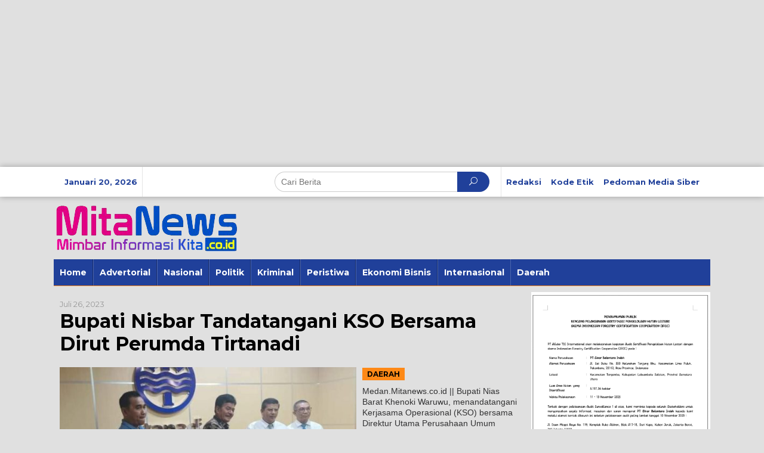

--- FILE ---
content_type: text/html; charset=UTF-8
request_url: https://mitanews.co.id/tag/bupati-nisbar-tandatangani-kso-bersama-dirut-perumda-tirtanadi/
body_size: 13957
content:
<!DOCTYPE html>
<html lang="id">
	
	<!-- Google tag (gtag.js) -->
<script async src="https://www.googletagmanager.com/gtag/js?id=G-S81C92S51W"></script>
<script>
  window.dataLayer = window.dataLayer || [];
  function gtag(){dataLayer.push(arguments);}
  gtag('js', new Date());

  gtag('config', 'G-S81C92S51W');
</script>
	
<head itemscope="itemscope" itemtype="https://schema.org/WebSite">
<meta charset="UTF-8">
<meta name="viewport" content="width=device-width, initial-scale=1">
<link rel="profile" href="http://gmpg.org/xfn/11">

<meta name='robots' content='index, follow, max-image-preview:large, max-snippet:-1, max-video-preview:-1' />

	<!-- This site is optimized with the Yoast SEO plugin v26.7 - https://yoast.com/wordpress/plugins/seo/ -->
	<title>Bupati Nisbar Tandatangani KSO Bersama Dirut Perumda Tirtanadi Arsip - MitaNews</title>
	<link rel="canonical" href="https://mitanews.co.id/tag/bupati-nisbar-tandatangani-kso-bersama-dirut-perumda-tirtanadi/" />
	<meta property="og:locale" content="id_ID" />
	<meta property="og:type" content="article" />
	<meta property="og:title" content="Bupati Nisbar Tandatangani KSO Bersama Dirut Perumda Tirtanadi Arsip - MitaNews" />
	<meta property="og:url" content="https://mitanews.co.id/tag/bupati-nisbar-tandatangani-kso-bersama-dirut-perumda-tirtanadi/" />
	<meta property="og:site_name" content="MitaNews" />
	<meta name="twitter:card" content="summary_large_image" />
	<script type="application/ld+json" class="yoast-schema-graph">{"@context":"https://schema.org","@graph":[{"@type":"CollectionPage","@id":"https://mitanews.co.id/tag/bupati-nisbar-tandatangani-kso-bersama-dirut-perumda-tirtanadi/","url":"https://mitanews.co.id/tag/bupati-nisbar-tandatangani-kso-bersama-dirut-perumda-tirtanadi/","name":"Bupati Nisbar Tandatangani KSO Bersama Dirut Perumda Tirtanadi Arsip - MitaNews","isPartOf":{"@id":"https://mitanews.co.id/#website"},"primaryImageOfPage":{"@id":"https://mitanews.co.id/tag/bupati-nisbar-tandatangani-kso-bersama-dirut-perumda-tirtanadi/#primaryimage"},"image":{"@id":"https://mitanews.co.id/tag/bupati-nisbar-tandatangani-kso-bersama-dirut-perumda-tirtanadi/#primaryimage"},"thumbnailUrl":"https://mitanews.co.id/wp-content/uploads/2023/07/IMG-20230726-WA0009.jpg","breadcrumb":{"@id":"https://mitanews.co.id/tag/bupati-nisbar-tandatangani-kso-bersama-dirut-perumda-tirtanadi/#breadcrumb"},"inLanguage":"id"},{"@type":"ImageObject","inLanguage":"id","@id":"https://mitanews.co.id/tag/bupati-nisbar-tandatangani-kso-bersama-dirut-perumda-tirtanadi/#primaryimage","url":"https://mitanews.co.id/wp-content/uploads/2023/07/IMG-20230726-WA0009.jpg","contentUrl":"https://mitanews.co.id/wp-content/uploads/2023/07/IMG-20230726-WA0009.jpg","width":720,"height":634},{"@type":"BreadcrumbList","@id":"https://mitanews.co.id/tag/bupati-nisbar-tandatangani-kso-bersama-dirut-perumda-tirtanadi/#breadcrumb","itemListElement":[{"@type":"ListItem","position":1,"name":"Beranda","item":"https://mitanews.co.id/"},{"@type":"ListItem","position":2,"name":"Bupati Nisbar Tandatangani KSO Bersama Dirut Perumda Tirtanadi"}]},{"@type":"WebSite","@id":"https://mitanews.co.id/#website","url":"https://mitanews.co.id/","name":"MitaNews","description":"Portal Berita Online Terpercaya","publisher":{"@id":"https://mitanews.co.id/#organization"},"potentialAction":[{"@type":"SearchAction","target":{"@type":"EntryPoint","urlTemplate":"https://mitanews.co.id/?s={search_term_string}"},"query-input":{"@type":"PropertyValueSpecification","valueRequired":true,"valueName":"search_term_string"}}],"inLanguage":"id"},{"@type":"Organization","@id":"https://mitanews.co.id/#organization","name":"Mitanews","url":"https://mitanews.co.id/","logo":{"@type":"ImageObject","inLanguage":"id","@id":"https://mitanews.co.id/#/schema/logo/image/","url":"https://mitanews.co.id/wp-content/uploads/2021/12/43a8d564-b09e-4c9c-99b6-219316634122.jpg","contentUrl":"https://mitanews.co.id/wp-content/uploads/2021/12/43a8d564-b09e-4c9c-99b6-219316634122.jpg","width":512,"height":512,"caption":"Mitanews"},"image":{"@id":"https://mitanews.co.id/#/schema/logo/image/"},"sameAs":["https://www.facebook.com/mitanews"]}]}</script>
	<!-- / Yoast SEO plugin. -->


<link rel='dns-prefetch' href='//fonts.googleapis.com' />
<link rel="alternate" type="application/rss+xml" title="MitaNews &raquo; Feed" href="https://mitanews.co.id/feed/" />
<link rel="alternate" type="application/rss+xml" title="MitaNews &raquo; Umpan Komentar" href="https://mitanews.co.id/comments/feed/" />
<link rel="alternate" type="application/rss+xml" title="MitaNews &raquo; Bupati Nisbar Tandatangani KSO Bersama Dirut Perumda Tirtanadi Umpan Tag" href="https://mitanews.co.id/tag/bupati-nisbar-tandatangani-kso-bersama-dirut-perumda-tirtanadi/feed/" />
		<!-- This site uses the Google Analytics by MonsterInsights plugin v8.18 - Using Analytics tracking - https://www.monsterinsights.com/ -->
		<!-- Note: MonsterInsights is not currently configured on this site. The site owner needs to authenticate with Google Analytics in the MonsterInsights settings panel. -->
					<!-- No tracking code set -->
				<!-- / Google Analytics by MonsterInsights -->
		<style id='wp-img-auto-sizes-contain-inline-css' type='text/css'>
img:is([sizes=auto i],[sizes^="auto," i]){contain-intrinsic-size:3000px 1500px}
/*# sourceURL=wp-img-auto-sizes-contain-inline-css */
</style>
<style id='wp-emoji-styles-inline-css' type='text/css'>

	img.wp-smiley, img.emoji {
		display: inline !important;
		border: none !important;
		box-shadow: none !important;
		height: 1em !important;
		width: 1em !important;
		margin: 0 0.07em !important;
		vertical-align: -0.1em !important;
		background: none !important;
		padding: 0 !important;
	}
/*# sourceURL=wp-emoji-styles-inline-css */
</style>
<style id='wp-block-library-inline-css' type='text/css'>
:root{--wp-block-synced-color:#7a00df;--wp-block-synced-color--rgb:122,0,223;--wp-bound-block-color:var(--wp-block-synced-color);--wp-editor-canvas-background:#ddd;--wp-admin-theme-color:#007cba;--wp-admin-theme-color--rgb:0,124,186;--wp-admin-theme-color-darker-10:#006ba1;--wp-admin-theme-color-darker-10--rgb:0,107,160.5;--wp-admin-theme-color-darker-20:#005a87;--wp-admin-theme-color-darker-20--rgb:0,90,135;--wp-admin-border-width-focus:2px}@media (min-resolution:192dpi){:root{--wp-admin-border-width-focus:1.5px}}.wp-element-button{cursor:pointer}:root .has-very-light-gray-background-color{background-color:#eee}:root .has-very-dark-gray-background-color{background-color:#313131}:root .has-very-light-gray-color{color:#eee}:root .has-very-dark-gray-color{color:#313131}:root .has-vivid-green-cyan-to-vivid-cyan-blue-gradient-background{background:linear-gradient(135deg,#00d084,#0693e3)}:root .has-purple-crush-gradient-background{background:linear-gradient(135deg,#34e2e4,#4721fb 50%,#ab1dfe)}:root .has-hazy-dawn-gradient-background{background:linear-gradient(135deg,#faaca8,#dad0ec)}:root .has-subdued-olive-gradient-background{background:linear-gradient(135deg,#fafae1,#67a671)}:root .has-atomic-cream-gradient-background{background:linear-gradient(135deg,#fdd79a,#004a59)}:root .has-nightshade-gradient-background{background:linear-gradient(135deg,#330968,#31cdcf)}:root .has-midnight-gradient-background{background:linear-gradient(135deg,#020381,#2874fc)}:root{--wp--preset--font-size--normal:16px;--wp--preset--font-size--huge:42px}.has-regular-font-size{font-size:1em}.has-larger-font-size{font-size:2.625em}.has-normal-font-size{font-size:var(--wp--preset--font-size--normal)}.has-huge-font-size{font-size:var(--wp--preset--font-size--huge)}.has-text-align-center{text-align:center}.has-text-align-left{text-align:left}.has-text-align-right{text-align:right}.has-fit-text{white-space:nowrap!important}#end-resizable-editor-section{display:none}.aligncenter{clear:both}.items-justified-left{justify-content:flex-start}.items-justified-center{justify-content:center}.items-justified-right{justify-content:flex-end}.items-justified-space-between{justify-content:space-between}.screen-reader-text{border:0;clip-path:inset(50%);height:1px;margin:-1px;overflow:hidden;padding:0;position:absolute;width:1px;word-wrap:normal!important}.screen-reader-text:focus{background-color:#ddd;clip-path:none;color:#444;display:block;font-size:1em;height:auto;left:5px;line-height:normal;padding:15px 23px 14px;text-decoration:none;top:5px;width:auto;z-index:100000}html :where(.has-border-color){border-style:solid}html :where([style*=border-top-color]){border-top-style:solid}html :where([style*=border-right-color]){border-right-style:solid}html :where([style*=border-bottom-color]){border-bottom-style:solid}html :where([style*=border-left-color]){border-left-style:solid}html :where([style*=border-width]){border-style:solid}html :where([style*=border-top-width]){border-top-style:solid}html :where([style*=border-right-width]){border-right-style:solid}html :where([style*=border-bottom-width]){border-bottom-style:solid}html :where([style*=border-left-width]){border-left-style:solid}html :where(img[class*=wp-image-]){height:auto;max-width:100%}:where(figure){margin:0 0 1em}html :where(.is-position-sticky){--wp-admin--admin-bar--position-offset:var(--wp-admin--admin-bar--height,0px)}@media screen and (max-width:600px){html :where(.is-position-sticky){--wp-admin--admin-bar--position-offset:0px}}

/*# sourceURL=wp-block-library-inline-css */
</style><style id='global-styles-inline-css' type='text/css'>
:root{--wp--preset--aspect-ratio--square: 1;--wp--preset--aspect-ratio--4-3: 4/3;--wp--preset--aspect-ratio--3-4: 3/4;--wp--preset--aspect-ratio--3-2: 3/2;--wp--preset--aspect-ratio--2-3: 2/3;--wp--preset--aspect-ratio--16-9: 16/9;--wp--preset--aspect-ratio--9-16: 9/16;--wp--preset--color--black: #000000;--wp--preset--color--cyan-bluish-gray: #abb8c3;--wp--preset--color--white: #ffffff;--wp--preset--color--pale-pink: #f78da7;--wp--preset--color--vivid-red: #cf2e2e;--wp--preset--color--luminous-vivid-orange: #ff6900;--wp--preset--color--luminous-vivid-amber: #fcb900;--wp--preset--color--light-green-cyan: #7bdcb5;--wp--preset--color--vivid-green-cyan: #00d084;--wp--preset--color--pale-cyan-blue: #8ed1fc;--wp--preset--color--vivid-cyan-blue: #0693e3;--wp--preset--color--vivid-purple: #9b51e0;--wp--preset--gradient--vivid-cyan-blue-to-vivid-purple: linear-gradient(135deg,rgb(6,147,227) 0%,rgb(155,81,224) 100%);--wp--preset--gradient--light-green-cyan-to-vivid-green-cyan: linear-gradient(135deg,rgb(122,220,180) 0%,rgb(0,208,130) 100%);--wp--preset--gradient--luminous-vivid-amber-to-luminous-vivid-orange: linear-gradient(135deg,rgb(252,185,0) 0%,rgb(255,105,0) 100%);--wp--preset--gradient--luminous-vivid-orange-to-vivid-red: linear-gradient(135deg,rgb(255,105,0) 0%,rgb(207,46,46) 100%);--wp--preset--gradient--very-light-gray-to-cyan-bluish-gray: linear-gradient(135deg,rgb(238,238,238) 0%,rgb(169,184,195) 100%);--wp--preset--gradient--cool-to-warm-spectrum: linear-gradient(135deg,rgb(74,234,220) 0%,rgb(151,120,209) 20%,rgb(207,42,186) 40%,rgb(238,44,130) 60%,rgb(251,105,98) 80%,rgb(254,248,76) 100%);--wp--preset--gradient--blush-light-purple: linear-gradient(135deg,rgb(255,206,236) 0%,rgb(152,150,240) 100%);--wp--preset--gradient--blush-bordeaux: linear-gradient(135deg,rgb(254,205,165) 0%,rgb(254,45,45) 50%,rgb(107,0,62) 100%);--wp--preset--gradient--luminous-dusk: linear-gradient(135deg,rgb(255,203,112) 0%,rgb(199,81,192) 50%,rgb(65,88,208) 100%);--wp--preset--gradient--pale-ocean: linear-gradient(135deg,rgb(255,245,203) 0%,rgb(182,227,212) 50%,rgb(51,167,181) 100%);--wp--preset--gradient--electric-grass: linear-gradient(135deg,rgb(202,248,128) 0%,rgb(113,206,126) 100%);--wp--preset--gradient--midnight: linear-gradient(135deg,rgb(2,3,129) 0%,rgb(40,116,252) 100%);--wp--preset--font-size--small: 13px;--wp--preset--font-size--medium: 20px;--wp--preset--font-size--large: 36px;--wp--preset--font-size--x-large: 42px;--wp--preset--spacing--20: 0.44rem;--wp--preset--spacing--30: 0.67rem;--wp--preset--spacing--40: 1rem;--wp--preset--spacing--50: 1.5rem;--wp--preset--spacing--60: 2.25rem;--wp--preset--spacing--70: 3.38rem;--wp--preset--spacing--80: 5.06rem;--wp--preset--shadow--natural: 6px 6px 9px rgba(0, 0, 0, 0.2);--wp--preset--shadow--deep: 12px 12px 50px rgba(0, 0, 0, 0.4);--wp--preset--shadow--sharp: 6px 6px 0px rgba(0, 0, 0, 0.2);--wp--preset--shadow--outlined: 6px 6px 0px -3px rgb(255, 255, 255), 6px 6px rgb(0, 0, 0);--wp--preset--shadow--crisp: 6px 6px 0px rgb(0, 0, 0);}:where(.is-layout-flex){gap: 0.5em;}:where(.is-layout-grid){gap: 0.5em;}body .is-layout-flex{display: flex;}.is-layout-flex{flex-wrap: wrap;align-items: center;}.is-layout-flex > :is(*, div){margin: 0;}body .is-layout-grid{display: grid;}.is-layout-grid > :is(*, div){margin: 0;}:where(.wp-block-columns.is-layout-flex){gap: 2em;}:where(.wp-block-columns.is-layout-grid){gap: 2em;}:where(.wp-block-post-template.is-layout-flex){gap: 1.25em;}:where(.wp-block-post-template.is-layout-grid){gap: 1.25em;}.has-black-color{color: var(--wp--preset--color--black) !important;}.has-cyan-bluish-gray-color{color: var(--wp--preset--color--cyan-bluish-gray) !important;}.has-white-color{color: var(--wp--preset--color--white) !important;}.has-pale-pink-color{color: var(--wp--preset--color--pale-pink) !important;}.has-vivid-red-color{color: var(--wp--preset--color--vivid-red) !important;}.has-luminous-vivid-orange-color{color: var(--wp--preset--color--luminous-vivid-orange) !important;}.has-luminous-vivid-amber-color{color: var(--wp--preset--color--luminous-vivid-amber) !important;}.has-light-green-cyan-color{color: var(--wp--preset--color--light-green-cyan) !important;}.has-vivid-green-cyan-color{color: var(--wp--preset--color--vivid-green-cyan) !important;}.has-pale-cyan-blue-color{color: var(--wp--preset--color--pale-cyan-blue) !important;}.has-vivid-cyan-blue-color{color: var(--wp--preset--color--vivid-cyan-blue) !important;}.has-vivid-purple-color{color: var(--wp--preset--color--vivid-purple) !important;}.has-black-background-color{background-color: var(--wp--preset--color--black) !important;}.has-cyan-bluish-gray-background-color{background-color: var(--wp--preset--color--cyan-bluish-gray) !important;}.has-white-background-color{background-color: var(--wp--preset--color--white) !important;}.has-pale-pink-background-color{background-color: var(--wp--preset--color--pale-pink) !important;}.has-vivid-red-background-color{background-color: var(--wp--preset--color--vivid-red) !important;}.has-luminous-vivid-orange-background-color{background-color: var(--wp--preset--color--luminous-vivid-orange) !important;}.has-luminous-vivid-amber-background-color{background-color: var(--wp--preset--color--luminous-vivid-amber) !important;}.has-light-green-cyan-background-color{background-color: var(--wp--preset--color--light-green-cyan) !important;}.has-vivid-green-cyan-background-color{background-color: var(--wp--preset--color--vivid-green-cyan) !important;}.has-pale-cyan-blue-background-color{background-color: var(--wp--preset--color--pale-cyan-blue) !important;}.has-vivid-cyan-blue-background-color{background-color: var(--wp--preset--color--vivid-cyan-blue) !important;}.has-vivid-purple-background-color{background-color: var(--wp--preset--color--vivid-purple) !important;}.has-black-border-color{border-color: var(--wp--preset--color--black) !important;}.has-cyan-bluish-gray-border-color{border-color: var(--wp--preset--color--cyan-bluish-gray) !important;}.has-white-border-color{border-color: var(--wp--preset--color--white) !important;}.has-pale-pink-border-color{border-color: var(--wp--preset--color--pale-pink) !important;}.has-vivid-red-border-color{border-color: var(--wp--preset--color--vivid-red) !important;}.has-luminous-vivid-orange-border-color{border-color: var(--wp--preset--color--luminous-vivid-orange) !important;}.has-luminous-vivid-amber-border-color{border-color: var(--wp--preset--color--luminous-vivid-amber) !important;}.has-light-green-cyan-border-color{border-color: var(--wp--preset--color--light-green-cyan) !important;}.has-vivid-green-cyan-border-color{border-color: var(--wp--preset--color--vivid-green-cyan) !important;}.has-pale-cyan-blue-border-color{border-color: var(--wp--preset--color--pale-cyan-blue) !important;}.has-vivid-cyan-blue-border-color{border-color: var(--wp--preset--color--vivid-cyan-blue) !important;}.has-vivid-purple-border-color{border-color: var(--wp--preset--color--vivid-purple) !important;}.has-vivid-cyan-blue-to-vivid-purple-gradient-background{background: var(--wp--preset--gradient--vivid-cyan-blue-to-vivid-purple) !important;}.has-light-green-cyan-to-vivid-green-cyan-gradient-background{background: var(--wp--preset--gradient--light-green-cyan-to-vivid-green-cyan) !important;}.has-luminous-vivid-amber-to-luminous-vivid-orange-gradient-background{background: var(--wp--preset--gradient--luminous-vivid-amber-to-luminous-vivid-orange) !important;}.has-luminous-vivid-orange-to-vivid-red-gradient-background{background: var(--wp--preset--gradient--luminous-vivid-orange-to-vivid-red) !important;}.has-very-light-gray-to-cyan-bluish-gray-gradient-background{background: var(--wp--preset--gradient--very-light-gray-to-cyan-bluish-gray) !important;}.has-cool-to-warm-spectrum-gradient-background{background: var(--wp--preset--gradient--cool-to-warm-spectrum) !important;}.has-blush-light-purple-gradient-background{background: var(--wp--preset--gradient--blush-light-purple) !important;}.has-blush-bordeaux-gradient-background{background: var(--wp--preset--gradient--blush-bordeaux) !important;}.has-luminous-dusk-gradient-background{background: var(--wp--preset--gradient--luminous-dusk) !important;}.has-pale-ocean-gradient-background{background: var(--wp--preset--gradient--pale-ocean) !important;}.has-electric-grass-gradient-background{background: var(--wp--preset--gradient--electric-grass) !important;}.has-midnight-gradient-background{background: var(--wp--preset--gradient--midnight) !important;}.has-small-font-size{font-size: var(--wp--preset--font-size--small) !important;}.has-medium-font-size{font-size: var(--wp--preset--font-size--medium) !important;}.has-large-font-size{font-size: var(--wp--preset--font-size--large) !important;}.has-x-large-font-size{font-size: var(--wp--preset--font-size--x-large) !important;}
/*# sourceURL=global-styles-inline-css */
</style>

<style id='classic-theme-styles-inline-css' type='text/css'>
/*! This file is auto-generated */
.wp-block-button__link{color:#fff;background-color:#32373c;border-radius:9999px;box-shadow:none;text-decoration:none;padding:calc(.667em + 2px) calc(1.333em + 2px);font-size:1.125em}.wp-block-file__button{background:#32373c;color:#fff;text-decoration:none}
/*# sourceURL=/wp-includes/css/classic-themes.min.css */
</style>
<link rel='stylesheet' id='newkarma-core-css' href='https://mitanews.co.id/wp-content/plugins/newkarma-core/css/newkarma-core.css?ver=2.0.3' type='text/css' media='all' />
<link crossorigin="anonymous" rel='stylesheet' id='newkarma-fonts-css' href='https://fonts.googleapis.com/css?family=Montserrat%3Aregular%2C700%26subset%3Dlatin%2C&#038;ver=1.2.2' type='text/css' media='all' />
<link rel='stylesheet' id='newkarma-nonamp-css' href='https://mitanews.co.id/wp-content/themes/newkarma/style-nonamp.css?ver=1.2.2' type='text/css' media='all' />
<link rel='stylesheet' id='newkarma-style-css' href='https://mitanews.co.id/wp-content/themes/newkarma/style.css?ver=1.2.2' type='text/css' media='all' />
<style id='newkarma-style-inline-css' type='text/css'>
body{color:#323233;}h1.entry-title{color:#20409a;}kbd,a.button,button,.button,button.button,input[type="button"],input[type="reset"],input[type="submit"],.tagcloud a,.tagcloud ul,.prevnextpost-links a .prevnextpost,.page-links .page-link-number,.sidr,#navigationamp,.page-title,.gmr_widget_content ul.gmr-tabs,.index-page-numbers,.widget-title{background-color:#20409a;}blockquote,a.button,button,.button,button.button,input[type="button"],input[type="reset"],input[type="submit"],.gmr-theme div.sharedaddy h3.sd-title:before,.gmr_widget_content ul.gmr-tabs li a,.bypostauthor > .comment-body{border-color:#20409a;}.gmr-meta-topic a,.newkarma-rp-widget .rp-number,.gmr-owl-carousel .gmr-slide-topic a,.tab-comment-number,.gmr-module-slide-topic a{color:#fe8917;}h1.page-title,h2.page-title,h3.page-title,.page-title span,.gmr-menuwrap,.widget-title span,h3.homemodule-title span,.gmr_widget_content ul.gmr-tabs li a.js-tabs__title-active{border-color:#fe8917;}.gmr-menuwrap #primary-menu > li > a:hover,.gmr-menuwrap #primary-menu > li.page_item_has_children:hover > a,.gmr-menuwrap #primary-menu > li.menu-item-has-children:hover > a,.gmr-mainmenu #primary-menu > li:hover > a,.gmr-mainmenu #primary-menu > .current-menu-item > a,.gmr-mainmenu #primary-menu > .current-menu-ancestor > a,.gmr-mainmenu #primary-menu > .current_page_item > a,.gmr-mainmenu #primary-menu > .current_page_ancestor > a{-webkit-box-shadow:inset 0px -5px 0px 0px#fe8917;-moz-box-shadow:inset 0px -5px 0px 0px#fe8917;box-shadow:inset 0px -5px 0px 0px#fe8917;}.gmr-modulehome .gmr-cat-bg a,.tab-content .newkarma-rp-widget .rp-number,.owl-theme .owl-controls .owl-page.active span{background-color:#fe8917;}a,.gmr-related-infinite .view-more-button{color:#000000;}.gmr-related-infinite .view-more-button{border-color:#000000;}.gmr-related-infinite .view-more-button:hover{background-color:#000000;color:#ffffff;}a:hover,a:focus,a:active{color:#e54e2c;}.site-title a{color:#20409a;}.site-description{color:#999999;}.gmr-menuwrap,.gmr-sticky .top-header.sticky-menu,.gmr-mainmenu #primary-menu .sub-menu,.gmr-mainmenu #primary-menu .children{background-color:#20409a;}#gmr-responsive-menu,.gmr-mainmenu #primary-menu > li > a,.gmr-mainmenu #primary-menu .sub-menu a,.gmr-mainmenu #primary-menu .children a,.sidr ul li ul li a,.sidr ul li a,#navigationamp ul li ul li a,#navigationamp ul li a{color:#ffffff;}.gmr-mainmenu #primary-menu > li.menu-border > a span{border-color:#ffffff;}#gmr-responsive-menu:hover,.gmr-mainmenu #primary-menu > li:hover > a,.gmr-mainmenu #primary-menu .current-menu-item > a,.gmr-mainmenu #primary-menu .current-menu-ancestor > a,.gmr-mainmenu #primary-menu .current_page_item > a,.gmr-mainmenu #primary-menu .current_page_ancestor > a,.sidr ul li ul li a:hover,.sidr ul li a:hover{color:#ffffff;}.gmr-mainmenu #primary-menu > li.menu-border:hover > a span,.gmr-mainmenu #primary-menu > li.menu-border.current-menu-item > a span,.gmr-mainmenu #primary-menu > li.menu-border.current-menu-ancestor > a span,.gmr-mainmenu #primary-menu > li.menu-border.current_page_item > a span,.gmr-mainmenu #primary-menu > li.menu-border.current_page_ancestor > a span{border-color:#ffffff;}.gmr-mainmenu #primary-menu > li:hover > a,.gmr-mainmenu #primary-menu .current-menu-item > a,.gmr-mainmenu #primary-menu .current-menu-ancestor > a,.gmr-mainmenu #primary-menu .current_page_item > a,.gmr-mainmenu #primary-menu .current_page_ancestor > a{background-color:#20409a;}.gmr-secondmenuwrap,.gmr-secondmenu #primary-menu .sub-menu,.gmr-secondmenu #primary-menu .children{background-color:#dcdcdc;}.gmr-secondmenu #primary-menu > li > a,.gmr-secondmenu #primary-menu .sub-menu a,.gmr-secondmenu #primary-menu .children a{color:#444444;}.gmr-topnavwrap{background-color:#ffffff;}#gmr-topnavresponsive-menu,.gmr-topnavmenu #primary-menu > li > a,.gmr-top-date,.search-trigger .gmr-icon{color:#20409a;}.gmr-topnavmenu #primary-menu > li.menu-border > a span{border-color:#20409a;}#gmr-topnavresponsive-menu:hover,.gmr-topnavmenu #primary-menu > li:hover > a,.gmr-topnavmenu #primary-menu .current-menu-item > a,.gmr-topnavmenu #primary-menu .current-menu-ancestor > a,.gmr-topnavmenu #primary-menu .current_page_item > a,.gmr-topnavmenu #primary-menu .current_page_ancestor > a,.gmr-social-icon ul > li > a:hover{color:#20409a;}.gmr-topnavmenu #primary-menu > li.menu-border:hover > a span,.gmr-topnavmenu #primary-menu > li.menu-border.current-menu-item > a span,.gmr-topnavmenu #primary-menu > li.menu-border.current-menu-ancestor > a span,.gmr-topnavmenu #primary-menu > li.menu-border.current_page_item > a span,.gmr-topnavmenu #primary-menu > li.menu-border.current_page_ancestor > a span{border-color:#20409a;}.site-main-single{background-color:#ffffff;}.site-main-archive{background-color:#20409a;}.site-main-archive .view-more-button:hover,ul.page-numbers li span.page-numbers{color:#20409a;background-color:#fed019;}.site-main-archive,a.read-more{color:#ffffff;}.site-main-archive h2.entry-title a,.site-main-archive .view-more-button,.site-main-archive .gmr-ajax-text,ul.page-numbers li a{color:#fed019;}.site-main-archive .view-more-button,ul.page-numbers li span.current,ul.page-numbers li a{border-color:#fed019;}.site-main-archive .gmr-archive:hover h2.entry-title a,ul.page-numbers li a:hover{color:#ffffff;}ul.page-numbers li a:hover{border-color:#ffffff;}.gmr-focus-news.gmr-focus-gallery h2.entry-title a,.gmr-widget-carousel .gmr-slide-title a,.newkarma-rp-widget .gmr-rp-bigthumbnail .gmr-rp-bigthumb-content .title-bigthumb{color:#1e73be;}.gmr-focus-news.gmr-focus-gallery:hover h2.entry-title a,.gmr-widget-carousel .item:hover .gmr-slide-title a,.newkarma-rp-widget .gmr-rp-bigthumbnail:hover .gmr-rp-bigthumb-content .title-bigthumb{color:#ffff00;}h1,h2,h3,h4,h5,h6,a,.rsswidget,.gmr-metacontent,.gmr-ajax-text,.view-more-button,ul.single-social-icon li.social-text,.page-links,.gmr-top-date,ul.page-numbers li{font-family:"Montserrat","Helvetica", Arial;}body,.gmr-module-posts ul li{font-weight:500;font-size:14px;}.entry-content-single{font-size:16px;}h1{font-size:30px;}h2{font-size:26px;}h3{font-size:24px;}h4{font-size:22px;}h5{font-size:20px;}h6{font-size:18px;}.site-footer{background-color:#20409a;color:#ffffff;}ul.footer-social-icon li a span{color:#ffffff;}ul.footer-social-icon li a span,.footer-content{border-color:#ffffff;}ul.footer-social-icon li a:hover span{color:#999;border-color:#999;}.site-footer a{color:#d7d7d7;}.site-footer a:hover{color:#999;}
/*# sourceURL=newkarma-style-inline-css */
</style>
<link rel="https://api.w.org/" href="https://mitanews.co.id/wp-json/" /><link rel="alternate" title="JSON" type="application/json" href="https://mitanews.co.id/wp-json/wp/v2/tags/12744" /><link rel="EditURI" type="application/rsd+xml" title="RSD" href="https://mitanews.co.id/xmlrpc.php?rsd" />
<meta name="generator" content="WordPress 6.9" />
<style type="text/css" id="custom-background-css">
body.custom-background { background-color: #e0e0e0; }
</style>
	<link rel="amphtml" href="https://mitanews.co.id/tag/bupati-nisbar-tandatangani-kso-bersama-dirut-perumda-tirtanadi/?amp=1"><link rel="icon" href="https://mitanews.co.id/wp-content/uploads/2021/12/cropped-1a51dcbd-5904-4cc9-ab2d-272a073d044f-90x90.jpg" sizes="32x32" />
<link rel="icon" href="https://mitanews.co.id/wp-content/uploads/2021/12/cropped-1a51dcbd-5904-4cc9-ab2d-272a073d044f.jpg" sizes="192x192" />
<link rel="apple-touch-icon" href="https://mitanews.co.id/wp-content/uploads/2021/12/cropped-1a51dcbd-5904-4cc9-ab2d-272a073d044f.jpg" />
<meta name="msapplication-TileImage" content="https://mitanews.co.id/wp-content/uploads/2021/12/cropped-1a51dcbd-5904-4cc9-ab2d-272a073d044f.jpg" />
	
	
	
	
</head>
	
	
	<script async src="https://pagead2.googlesyndication.com/pagead/js/adsbygoogle.js?client=ca-pub-1032056204544701"
     crossorigin="anonymous"></script>
<!-- IKLAN 1 -->
<ins class="adsbygoogle"
     style="display:block"
     data-ad-client="ca-pub-1032056204544701"
     data-ad-slot="6675919839"
     data-ad-format="auto"
     data-full-width-responsive="true"></ins>
<script>
     (adsbygoogle = window.adsbygoogle || []).push({});
</script>



	
<body class="archive tag tag-bupati-nisbar-tandatangani-kso-bersama-dirut-perumda-tirtanadi tag-12744 custom-background wp-theme-newkarma gmr-theme gmr-sticky group-blog hfeed" itemscope="itemscope" itemtype="https://schema.org/WebPage">
	
	<script async src="https://pagead2.googlesyndication.com/pagead/js/adsbygoogle.js?client=ca-pub-1032056204544701"
     crossorigin="anonymous"></script>
	


	
<a class="skip-link screen-reader-text" href="#main">Lewati ke konten</a>


<div class="top-header-second">
	<div class="gmr-topnavwrap clearfix">
		<div class="container-topnav">
			<div class="gmr-list-table">
				<div class="gmr-table-row">
											<div class="gmr-table-cell gmr-table-date">
							<span class="gmr-top-date">Januari 20, 2026</span>
						</div>
											<div class="gmr-table-cell gmr-table-search">
							<div class="only-mobile gmr-mobilelogo">
								<div class="gmr-logo"><a href="https://mitanews.co.id/" class="custom-logo-link" itemprop="url" title="MitaNews"><img src="https://mitanews.co.id/wp-content/uploads/2021/12/header-mitanews.png" alt="MitaNews" title="MitaNews" /></a></div>							</div>
														<div class="gmr-search">
								<form method="get" class="gmr-searchform searchform" action="https://mitanews.co.id/">
									<input type="text" name="s" id="s" placeholder="Cari Berita" />
									<button type="submit" class="gmr-search-submit"><span class="icon_search"></span></button>
								</form>
							</div>
													</div>

					<div class="gmr-table-cell gmr-table-menu">
						<a id="gmr-topnavresponsive-menu" href="#menus" title="Menus" rel="nofollow"></a>
						<div class="close-topnavmenu-wrap"><a id="close-topnavmenu-button" rel="nofollow" href="#"><span class="icon_close_alt2"></span></a></div>
						<nav id="site-navigation" class="gmr-topnavmenu pull-right" role="navigation" itemscope="itemscope" itemtype="https://schema.org/SiteNavigationElement">
							<ul id="primary-menu" class="menu"><li id="menu-item-71" class="menu-item menu-item-type-post_type menu-item-object-page menu-item-71"><a href="https://mitanews.co.id/redaksi/" itemprop="url"><span itemprop="name">Redaksi</span></a></li>
<li id="menu-item-32" class="menu-item menu-item-type-post_type menu-item-object-page menu-item-32"><a href="https://mitanews.co.id/kode-etik/" itemprop="url"><span itemprop="name">Kode Etik</span></a></li>
<li id="menu-item-33" class="menu-item menu-item-type-post_type menu-item-object-page menu-item-33"><a href="https://mitanews.co.id/pedoman-media-siber/" itemprop="url"><span itemprop="name">Pedoman Media Siber</span></a></li>
</ul>						</nav><!-- #site-navigation -->
					</div>
				</div>
			</div>
					</div>
	</div>
</div>

<div class="container">
	<div class="clearfix gmr-headwrapper">
		<div class="gmr-logo"><a href="https://mitanews.co.id/" class="custom-logo-link" itemprop="url" title="MitaNews"><img src="https://mitanews.co.id/wp-content/uploads/2021/12/header-mitanews.png" alt="MitaNews" title="MitaNews" /></a></div>			</div>
</div>

<header id="masthead" class="site-header" role="banner" itemscope="itemscope" itemtype="https://schema.org/WPHeader">
	<div class="top-header">
		<div class="container">
			<div class="gmr-menuwrap clearfix">
				<nav id="site-navigation" class="gmr-mainmenu" role="navigation" itemscope="itemscope" itemtype="https://schema.org/SiteNavigationElement">
					<ul id="primary-menu" class="menu"><li id="menu-item-66" class="menu-item menu-item-type-custom menu-item-object-custom menu-item-home menu-item-66"><a href="https://mitanews.co.id/" itemprop="url"><span itemprop="name">Home</span></a></li>
<li id="menu-item-38" class="menu-item menu-item-type-taxonomy menu-item-object-category menu-item-38"><a href="https://mitanews.co.id/category/advertorial/" itemprop="url"><span itemprop="name">Advertorial</span></a></li>
<li id="menu-item-39" class="menu-item menu-item-type-taxonomy menu-item-object-category menu-item-39"><a href="https://mitanews.co.id/category/nasional/" itemprop="url"><span itemprop="name">Nasional</span></a></li>
<li id="menu-item-40" class="menu-item menu-item-type-taxonomy menu-item-object-category menu-item-40"><a href="https://mitanews.co.id/category/politik/" itemprop="url"><span itemprop="name">Politik</span></a></li>
<li id="menu-item-41" class="menu-item menu-item-type-taxonomy menu-item-object-category menu-item-41"><a href="https://mitanews.co.id/category/kriminal/" itemprop="url"><span itemprop="name">Kriminal</span></a></li>
<li id="menu-item-42" class="menu-item menu-item-type-taxonomy menu-item-object-category menu-item-42"><a href="https://mitanews.co.id/category/peristiwa/" itemprop="url"><span itemprop="name">Peristiwa</span></a></li>
<li id="menu-item-43" class="menu-item menu-item-type-taxonomy menu-item-object-category menu-item-43"><a href="https://mitanews.co.id/category/ekbis/" itemprop="url"><span itemprop="name">Ekonomi Bisnis</span></a></li>
<li id="menu-item-44" class="menu-item menu-item-type-taxonomy menu-item-object-category menu-item-44"><a href="https://mitanews.co.id/category/internasional/" itemprop="url"><span itemprop="name">Internasional</span></a></li>
<li id="menu-item-67" class="menu-item menu-item-type-taxonomy menu-item-object-category menu-item-67"><a href="https://mitanews.co.id/category/daerah/" itemprop="url"><span itemprop="name">Daerah</span></a></li>
</ul>				</nav><!-- #site-navigation -->
			</div>
					</div>
	</div><!-- .top-header -->
</header><!-- #masthead -->

<div class="site inner-wrap" id="site-container">
			<div id="content" class="gmr-content">
				<div class="container">
			<div class="row">

<div id="primary" class="content-area col-md-content">

	<div class="clearfix gmr-modulehome"><div class="gmr-metacontent">Juli 26, 2023</div>					<h2 class="gmr-module-title">
						<a href="https://mitanews.co.id/bupati-nisbar-tandatangani-kso-bersama-dirut-perumda-tirtanadi/" class="gmr-module-titlelink" title="Bupati Nisbar Tandatangani KSO Bersama Dirut Perumda Tirtanadi">Bupati Nisbar Tandatangani KSO Bersama Dirut Perumda Tirtanadi</a>
					</h2>
					<div class="row">
					<div class="gmr-left-module">
													<div class="other-content-thumbnail">
								<a href="https://mitanews.co.id/bupati-nisbar-tandatangani-kso-bersama-dirut-perumda-tirtanadi/" title="Tautan ke: Bupati Nisbar Tandatangani KSO Bersama Dirut Perumda Tirtanadi">
									<img width="550" height="301" src="https://mitanews.co.id/wp-content/uploads/2023/07/IMG-20230726-WA0009-550x301.jpg" class="attachment-idt-bigger-thumb size-idt-bigger-thumb wp-post-image" alt="" decoding="async" fetchpriority="high" title="IMG-20230726-WA0009" />								</a>
															</div>

											</div>

						
						<div class="gmr-right-module">
							<div class="gmr-cat-bg"><a href="https://mitanews.co.id/category/daerah/" rel="category tag">Daerah</a></div><p>Medan.Mitanews.co.id || Bupati Nias Barat Khenoki Waruwu, menandatangani Kerjasama Operasional (KSO) bersama Direktur Utama Perusahaan Umum Daerah (Perumda) Tirtanadi, Kabir Bedi, yang <a class="read-more" href="https://mitanews.co.id/bupati-nisbar-tandatangani-kso-bersama-dirut-perumda-tirtanadi/" title="Bupati Nisbar Tandatangani KSO Bersama Dirut Perumda Tirtanadi" itemprop="url">Selengkapnya</a></p>
							<div class="gmr-title-module-related">Berita Terkait</div>						</div></div></div><div class="clearfix gmr-element-carousel"><div class="gmr-title-carousel">Berita Utama</div><div class="gmr-owl-wrap"><div class="gmr-owl-carousel owl-carousel owl-theme">				<div class="item gmr-slider-content">
											<div class="other-content-thumbnail">
							<a href="https://mitanews.co.id/k3mp-palipi-diduga-gelapkan-dana-rp27-miliar-pengurus-berpotensi-dijerat-pidana-dan-perdata/" title="Tautan ke: K3MP Palipi Diduga Gelapkan Dana Rp2,7 Miliar, Pengurus Berpotensi Dijerat Pidana dan Perdata">
								<img width="300" height="178" src="https://mitanews.co.id/wp-content/uploads/2026/01/IMG-20260120-WA0002-300x178.jpg" class="attachment-large size-large wp-post-image" alt="" decoding="async" title="IMG-20260120-WA0002" />							</a>
													</div>

										<div class="gmr-slide-title">
						<a href="https://mitanews.co.id/k3mp-palipi-diduga-gelapkan-dana-rp27-miliar-pengurus-berpotensi-dijerat-pidana-dan-perdata/" class="gmr-slide-titlelink" title="K3MP Palipi Diduga Gelapkan Dana Rp2,7 Miliar, Pengurus Berpotensi Dijerat Pidana dan Perdata">K3MP Palipi Diduga Gelapkan Dana Rp2,7 Miliar, Pengurus Berpotensi Dijerat Pidana dan Perdata</a>
					</div>
				</div>
								<div class="item gmr-slider-content">
											<div class="other-content-thumbnail">
							<a href="https://mitanews.co.id/kejari-dairi-eksekusi-uang-pengganti-dalam-perkara-korupsi-bilik-sterilisasi-covid-sebesar-rp592-juta/" title="Tautan ke: Kejari Dairi Eksekusi Uang Pengganti Dalam Perkara Korupsi Bilik Sterilisasi Covid Sebesar  Rp592 JUTA">
								<img width="300" height="178" src="https://mitanews.co.id/wp-content/uploads/2026/01/IMG-20260120-WA0001_1768888609183-300x178.jpeg" class="attachment-large size-large wp-post-image" alt="" decoding="async" title="IMG-20260120-WA0001_1768888609183" />							</a>
													</div>

										<div class="gmr-slide-title">
						<a href="https://mitanews.co.id/kejari-dairi-eksekusi-uang-pengganti-dalam-perkara-korupsi-bilik-sterilisasi-covid-sebesar-rp592-juta/" class="gmr-slide-titlelink" title="Kejari Dairi Eksekusi Uang Pengganti Dalam Perkara Korupsi Bilik Sterilisasi Covid Sebesar  Rp592 JUTA">Kejari Dairi Eksekusi Uang Pengganti Dalam Perkara Korupsi Bilik Sterilisasi Covid Sebesar  Rp592 JUTA</a>
					</div>
				</div>
								<div class="item gmr-slider-content">
											<div class="other-content-thumbnail">
							<a href="https://mitanews.co.id/mobil-dinas-bupati-samosir-rp31-miliar-dibayar-lunas-belum-terdaftar-di-samsat/" title="Tautan ke: Mobil Dinas Bupati Samosir Rp3,1 Miliar Dibayar Lunas, Belum Terdaftar di Samsat">
								<img width="300" height="178" src="https://mitanews.co.id/wp-content/uploads/2026/01/IMG-20260119-WA0004_1768822217834-300x178.jpeg" class="attachment-large size-large wp-post-image" alt="" decoding="async" title="IMG-20260119-WA0004_1768822217834" />							</a>
													</div>

										<div class="gmr-slide-title">
						<a href="https://mitanews.co.id/mobil-dinas-bupati-samosir-rp31-miliar-dibayar-lunas-belum-terdaftar-di-samsat/" class="gmr-slide-titlelink" title="Mobil Dinas Bupati Samosir Rp3,1 Miliar Dibayar Lunas, Belum Terdaftar di Samsat">Mobil Dinas Bupati Samosir Rp3,1 Miliar Dibayar Lunas, Belum Terdaftar di Samsat</a>
					</div>
				</div>
								<div class="item gmr-slider-content">
											<div class="other-content-thumbnail">
							<a href="https://mitanews.co.id/wakil-wali-kota-sibolga-pimpin-sertijab-plt-pimpinan-tinggi-pratama-tekankan-integritas-dan-profesionalisme/" title="Tautan ke: Wakil Wali Kota Sibolga Pimpin Sertijab Plt Pimpinan Tinggi Pratama, Tekankan Integritas dan Profesionalisme">
								<img width="300" height="178" src="https://mitanews.co.id/wp-content/uploads/2026/01/IMG_20260119_151046-300x178.jpg" class="attachment-large size-large wp-post-image" alt="" decoding="async" title="IMG_20260119_151046" />							</a>
													</div>

										<div class="gmr-slide-title">
						<a href="https://mitanews.co.id/wakil-wali-kota-sibolga-pimpin-sertijab-plt-pimpinan-tinggi-pratama-tekankan-integritas-dan-profesionalisme/" class="gmr-slide-titlelink" title="Wakil Wali Kota Sibolga Pimpin Sertijab Plt Pimpinan Tinggi Pratama, Tekankan Integritas dan Profesionalisme">Wakil Wali Kota Sibolga Pimpin Sertijab Plt Pimpinan Tinggi Pratama, Tekankan Integritas dan Profesionalisme</a>
					</div>
				</div>
								<div class="item gmr-slider-content">
											<div class="other-content-thumbnail">
							<a href="https://mitanews.co.id/syukur-jamaah-masjid-agung-medan-atas-nasi-berkah-jumat-yang-terus-mengalir/" title="Tautan ke: Syukur Jamaah Masjid Agung Medan atas Nasi Berkah Jumat yang Terus Mengalir">
								<img width="300" height="178" src="https://mitanews.co.id/wp-content/uploads/2026/01/IMG-20260119-WA0000-300x178.jpg" class="attachment-large size-large wp-post-image" alt="" decoding="async" title="IMG-20260119-WA0000" />							</a>
													</div>

										<div class="gmr-slide-title">
						<a href="https://mitanews.co.id/syukur-jamaah-masjid-agung-medan-atas-nasi-berkah-jumat-yang-terus-mengalir/" class="gmr-slide-titlelink" title="Syukur Jamaah Masjid Agung Medan atas Nasi Berkah Jumat yang Terus Mengalir">Syukur Jamaah Masjid Agung Medan atas Nasi Berkah Jumat yang Terus Mengalir</a>
					</div>
				</div>
				</div></div></div>
	<div class="row">
<script async src="https://pagead2.googlesyndication.com/pagead/js/adsbygoogle.js?client=ca-pub-1032056204544701"
     crossorigin="anonymous"></script>
<!-- IKLAN SIDE BAR -->
<ins class="adsbygoogle"
     style="display:block"
     data-ad-client="ca-pub-1032056204544701"
     data-ad-slot="5524003159"
     data-ad-format="auto"
     data-full-width-responsive="true"></ins>
<script>
     (adsbygoogle = window.adsbygoogle || []).push({});
</script>

<aside id="secondary" class="widget-area col-md-sb-l pos-sticky" role="complementary" >
	<div id="custom_html-3" class="widget_text widget widget_custom_html"><div class="textwidget custom-html-widget"><script async src="https://pagead2.googlesyndication.com/pagead/js/adsbygoogle.js?client=ca-pub-1032056204544701"
     crossorigin="anonymous"></script>
<!-- IKLAN TENGAH -->
<ins class="adsbygoogle"
     style="display:block"
     data-ad-client="ca-pub-1032056204544701"
     data-ad-slot="8696961403"
     data-ad-format="auto"
     data-full-width-responsive="true"></ins>
<script>
     (adsbygoogle = window.adsbygoogle || []).push({});
</script></div></div></aside><!-- #secondary -->
<div class="col-md-content-c">
	<h1 class="page-title" itemprop="headline">Tag: <span>Bupati Nisbar Tandatangani KSO Bersama Dirut Perumda Tirtanadi</span></h1>
	<main id="main" class="site-main site-main-archive gmr-infinite-selector" role="main">

	<div id="gmr-main-load">
<article id="post-30334" class="gmr-smallthumb clearfix item-infinite post-30334 post type-post status-publish format-standard has-post-thumbnail category-daerah tag-bupati-nisbar-tandatangani-kso-bersama-dirut-perumda-tirtanadi" itemscope="itemscope" itemtype="https://schema.org/CreativeWork">

	<div class="gmr-box-content hentry gmr-archive clearfix gmr-focus-news">

		<div class="content-thumbnail"><a href="https://mitanews.co.id/bupati-nisbar-tandatangani-kso-bersama-dirut-perumda-tirtanadi/" itemprop="url" title="" rel="bookmark"><img width="300" height="178" src="https://mitanews.co.id/wp-content/uploads/2023/07/IMG-20230726-WA0009-300x178.jpg" class="attachment-large size-large wp-post-image" alt="" itemprop="image" decoding="async" loading="lazy" title="IMG-20230726-WA0009" /></a></div>
		<div class="item-article">
			
			<header class="entry-header">
				<h2 class="entry-title" itemprop="headline">
					<a href="https://mitanews.co.id/bupati-nisbar-tandatangani-kso-bersama-dirut-perumda-tirtanadi/" itemscope="itemscope" itemtype="https://schema.org/url" title="Tautan ke: Bupati Nisbar Tandatangani KSO Bersama Dirut Perumda Tirtanadi" rel="bookmark">Bupati Nisbar Tandatangani KSO Bersama Dirut Perumda Tirtanadi</a>				</h2>

			</header><!-- .entry-header -->

			<div class="entry-meta">
				<div class="gmr-metacontent"><span class="cat-links"><a href="https://mitanews.co.id/category/daerah/" rel="category tag">Daerah</a></span><span class="posted-on"><span class="byline">|</span><time class="entry-date published updated" itemprop="dateModified" datetime="2023-07-26T05:40:04+00:00">Juli 26, 2023</time></span><span class="screen-reader-text">oleh <span class="entry-author vcard screen-reader-text" itemprop="author" itemscope="itemscope" itemtype="https://schema.org/person"><a class="url fn n" href="https://mitanews.co.id/author/faisal/" title="Tautan ke: admin" itemprop="url"><span itemprop="name">admin</span></a></span></span></div>			</div><!-- .entry-meta -->

			<div class="entry-content entry-content-archive" itemprop="text">
				<p>Medan.Mitanews.co.id || Bupati Nias Barat Khenoki Waruwu, menandatangani Kerjasama Operasional (KSO) bersama Direktur Utama Perusahaan Umum Daerah (Perumda) Tirtanadi, Kabir Bedi, yang <a class="read-more" href="https://mitanews.co.id/bupati-nisbar-tandatangani-kso-bersama-dirut-perumda-tirtanadi/" title="Bupati Nisbar Tandatangani KSO Bersama Dirut Perumda Tirtanadi" itemprop="url">Selengkapnya</a></p>
			</div><!-- .entry-content -->

		</div><!-- .item-article -->

	
	</div><!-- .gmr-box-content -->

</article><!-- #post-## -->
</div><div class="inf-pagination"></div>
			<div class="text-center gmr-newinfinite">
				<div class="page-load-status">
					<div class="loader-ellips infinite-scroll-request gmr-ajax-load-wrapper gmr-loader">
						<div class="gmr-ajax-wrap">
							<div class="gmr-ajax-loader">
								<div></div>
								<div></div>
							</div>
						</div>
					</div>
					<p class="infinite-scroll-last">No More Posts Available.</p>
					<p class="infinite-scroll-error">No more pages to load.</p>
				</div><p><button class="view-more-button heading-text">View More</button></p>
			</div>
			
	</main><!-- #main -->
	</div>
		</div></div><!-- #primary -->



<aside id="secondary" class="widget-area col-md-sb-r pos-sticky" role="complementary" >
	<div id="media_image-30" class="widget widget_media_image"><img width="972" height="1280" src="https://mitanews.co.id/wp-content/uploads/2025/10/IKLAN-IFCC.jpg" class="image wp-image-66154  attachment-full size-full" alt="" style="max-width: 100%; height: auto;" decoding="async" loading="lazy" srcset="https://mitanews.co.id/wp-content/uploads/2025/10/IKLAN-IFCC.jpg 972w, https://mitanews.co.id/wp-content/uploads/2025/10/IKLAN-IFCC-68x90.jpg 68w, https://mitanews.co.id/wp-content/uploads/2025/10/IKLAN-IFCC-768x1011.jpg 768w" sizes="auto, (max-width: 972px) 100vw, 972px" title="IKLAN IFCC" /></div><div id="custom_html-4" class="widget_text widget widget_custom_html"><div class="textwidget custom-html-widget"><script async src="https://pagead2.googlesyndication.com/pagead/js/adsbygoogle.js?client=ca-pub-1032056204544701"
     crossorigin="anonymous"></script>
<ins class="adsbygoogle"
     style="display:block"
     data-ad-format="fluid"
     data-ad-layout-key="-i9+e-e-45+8u"
     data-ad-client="ca-pub-1032056204544701"
     data-ad-slot="6507031894"></ins>
<script>
     (adsbygoogle = window.adsbygoogle || []).push({});
</script></div></div></aside><!-- #secondary -->
	

			</div><!-- .row -->
		</div><!-- .container -->
		<div id="stop-container"></div>
	</div><!-- .gmr-content -->
</div><!-- #site-container -->


	<div id="footer-container">
		<div id="footer-sidebar" class="widget-footer" role="complementary">
			<div class="container">
				<div class="row">
											<div class="footer-column col-md-main">
							<div id="newkarma-mostview-2" class="widget newkarma-widget-post"><h3 class="widget-title"><span>Most View Post</span></h3>			<div class="newkarma-rp-widget" style="background-color:#ffffff">
				<div class="newkarma-rp">
					<ul>
													<li class="has-post-thumbnail clearfix">
								<div class="content-thumbnail"><a href="https://mitanews.co.id/dinas-pendidikan-paluta-tercoreng-oleh-oknum-kepsek-pelakor/" itemprop="url" title="" rel="bookmark"><img width="65" height="90" src="https://mitanews.co.id/wp-content/uploads/2026/01/IMG-20260113-WA0013-65x90.jpg" class="attachment-thumbnail size-thumbnail wp-post-image" alt="" decoding="async" loading="lazy" srcset="https://mitanews.co.id/wp-content/uploads/2026/01/IMG-20260113-WA0013-65x90.jpg 65w, https://mitanews.co.id/wp-content/uploads/2026/01/IMG-20260113-WA0013.jpg 680w" sizes="auto, (max-width: 65px) 100vw, 65px" title="IMG-20260113-WA0013" /></a></div>								<div class="gmr-rp-content">
									<a href="https://mitanews.co.id/dinas-pendidikan-paluta-tercoreng-oleh-oknum-kepsek-pelakor/" class="rp-title" style="color:#2189d3" itemprop="url" title="Tautan ke: Dinas Pendidikan Paluta tercoreng oleh  Oknum Kepsek &#8220;Pelakor&#8221;">
										Dinas Pendidikan Paluta tercoreng oleh  Oknum Kepsek &#8220;Pelakor&#8221;									</a>
									<div class="gmr-metacontent">
										<span class="cat-links">Di Daerah</span>1,029 views									</div>
								</div>
							</li>
														<li class="has-post-thumbnail clearfix">
								<div class="content-thumbnail"><a href="https://mitanews.co.id/sppg-uneka-kecamatan-bintang-bayu-jadikan-senam-sehat-jadi-agenda-rutin/" itemprop="url" title="" rel="bookmark"><img width="90" height="82" src="https://mitanews.co.id/wp-content/uploads/2026/01/IMG-20260116-WA00091_1768544150638-90x82.jpeg" class="attachment-thumbnail size-thumbnail wp-post-image" alt="" decoding="async" loading="lazy" srcset="https://mitanews.co.id/wp-content/uploads/2026/01/IMG-20260116-WA00091_1768544150638-90x82.jpeg 90w, https://mitanews.co.id/wp-content/uploads/2026/01/IMG-20260116-WA00091_1768544150638-768x698.jpeg 768w, https://mitanews.co.id/wp-content/uploads/2026/01/IMG-20260116-WA00091_1768544150638.jpeg 792w" sizes="auto, (max-width: 90px) 100vw, 90px" title="IMG-20260116-WA0009(1)_1768544150638" /></a></div>								<div class="gmr-rp-content">
									<a href="https://mitanews.co.id/sppg-uneka-kecamatan-bintang-bayu-jadikan-senam-sehat-jadi-agenda-rutin/" class="rp-title" style="color:#2189d3" itemprop="url" title="Tautan ke: SPPG Uneka Kecamatan Bintang Bayu Jadikan Senam Sehat Jadi Agenda Rutin">
										SPPG Uneka Kecamatan Bintang Bayu Jadikan Senam Sehat Jadi Agenda Rutin									</a>
									<div class="gmr-metacontent">
										<span class="cat-links">Di Daerah</span>681 views									</div>
								</div>
							</li>
														<li class="has-post-thumbnail clearfix">
								<div class="content-thumbnail"><a href="https://mitanews.co.id/oknum-kasek-pelakor-tuai-kecaman-dari-pemerhati-pendidikan-paluta-dewan-pendidikan-evaluasi-segera/" itemprop="url" title="" rel="bookmark"><img width="90" height="90" src="https://mitanews.co.id/wp-content/uploads/2026/01/Picsart_26-01-13_22-14-54-022_1768317307493-90x90.jpeg" class="attachment-thumbnail size-thumbnail wp-post-image" alt="" decoding="async" loading="lazy" srcset="https://mitanews.co.id/wp-content/uploads/2026/01/Picsart_26-01-13_22-14-54-022_1768317307493-90x90.jpeg 90w, https://mitanews.co.id/wp-content/uploads/2026/01/Picsart_26-01-13_22-14-54-022_1768317307493-150x150.jpeg 150w, https://mitanews.co.id/wp-content/uploads/2026/01/Picsart_26-01-13_22-14-54-022_1768317307493.jpeg 720w" sizes="auto, (max-width: 90px) 100vw, 90px" title="Picsart_26-01-13_22-14-54-022_1768317307493" /></a></div>								<div class="gmr-rp-content">
									<a href="https://mitanews.co.id/oknum-kasek-pelakor-tuai-kecaman-dari-pemerhati-pendidikan-paluta-dewan-pendidikan-evaluasi-segera/" class="rp-title" style="color:#2189d3" itemprop="url" title="Tautan ke: Oknum Kasek &#8221; Pelakor&#8221; Tuai Kecaman dari Pemerhati Pendidikan Paluta Dewan Pendidikan : Evaluasi Segera">
										Oknum Kasek &#8221; Pelakor&#8221; Tuai Kecaman dari Pemerhati Pendidikan Paluta&hellip;									</a>
									<div class="gmr-metacontent">
										<span class="cat-links">Di Daerah</span>556 views									</div>
								</div>
							</li>
														<li class="has-post-thumbnail clearfix">
								<div class="content-thumbnail"><a href="https://mitanews.co.id/wali-kota-sibolga-ikuti-rakor-bersama-mendagri-terkait-percepatan-rehabilitasi-dan-rekonstruksi-pascabencana-sumatera-utara/" itemprop="url" title="" rel="bookmark"><img width="90" height="54" src="https://mitanews.co.id/wp-content/uploads/2026/01/IMG_20260116_035240-90x54.jpg" class="attachment-thumbnail size-thumbnail wp-post-image" alt="" decoding="async" loading="lazy" srcset="https://mitanews.co.id/wp-content/uploads/2026/01/IMG_20260116_035240-90x54.jpg 90w, https://mitanews.co.id/wp-content/uploads/2026/01/IMG_20260116_035240-300x178.jpg 300w, https://mitanews.co.id/wp-content/uploads/2026/01/IMG_20260116_035240-768x463.jpg 768w, https://mitanews.co.id/wp-content/uploads/2026/01/IMG_20260116_035240.jpg 865w" sizes="auto, (max-width: 90px) 100vw, 90px" title="IMG_20260116_035240" /></a></div>								<div class="gmr-rp-content">
									<a href="https://mitanews.co.id/wali-kota-sibolga-ikuti-rakor-bersama-mendagri-terkait-percepatan-rehabilitasi-dan-rekonstruksi-pascabencana-sumatera-utara/" class="rp-title" style="color:#2189d3" itemprop="url" title="Tautan ke: Wali Kota Sibolga Ikuti Rakor Bersama Mendagri Terkait Percepatan Rehabilitasi dan Rekonstruksi Pascabencana Sumatera Utara">
										Wali Kota Sibolga Ikuti Rakor Bersama Mendagri Terkait Percepatan Rehabilitasi d&hellip;									</a>
									<div class="gmr-metacontent">
										<span class="cat-links">Di Daerah</span>488 views									</div>
								</div>
							</li>
														<li class="has-post-thumbnail clearfix">
								<div class="content-thumbnail"><a href="https://mitanews.co.id/sekdakab-nias-hadiri-perayaan-natal-2025-dan-syukuran-tahun-baru-2026-unias/" itemprop="url" title="" rel="bookmark"><img width="90" height="50" src="https://mitanews.co.id/wp-content/uploads/2026/01/IMG-20260116-WA0008-90x50.jpg" class="attachment-thumbnail size-thumbnail wp-post-image" alt="" decoding="async" loading="lazy" srcset="https://mitanews.co.id/wp-content/uploads/2026/01/IMG-20260116-WA0008-90x50.jpg 90w, https://mitanews.co.id/wp-content/uploads/2026/01/IMG-20260116-WA0008-768x427.jpg 768w, https://mitanews.co.id/wp-content/uploads/2026/01/IMG-20260116-WA0008-550x301.jpg 550w, https://mitanews.co.id/wp-content/uploads/2026/01/IMG-20260116-WA0008.jpg 1280w" sizes="auto, (max-width: 90px) 100vw, 90px" title="IMG-20260116-WA0008" /></a></div>								<div class="gmr-rp-content">
									<a href="https://mitanews.co.id/sekdakab-nias-hadiri-perayaan-natal-2025-dan-syukuran-tahun-baru-2026-unias/" class="rp-title" style="color:#2189d3" itemprop="url" title="Tautan ke: Sekdakab Nias Hadiri Perayaan Natal 2025 dan Syukuran Tahun Baru 2026 UNIAS">
										Sekdakab Nias Hadiri Perayaan Natal 2025 dan Syukuran Tahun Baru 2026 UNIAS									</a>
									<div class="gmr-metacontent">
										<span class="cat-links">Di Daerah</span>484 views									</div>
								</div>
							</li>
														<li class="has-post-thumbnail clearfix">
								<div class="content-thumbnail"><a href="https://mitanews.co.id/takmir-masjid-agung-h-yuslin-siregar-fasilitasi-syukuran-akp-irwansah-sitorus-jadi-kasat-reskrim-palas-dan-milad-pengurus-bkm/" itemprop="url" title="" rel="bookmark"><img width="90" height="86" src="https://mitanews.co.id/wp-content/uploads/2026/01/IMG-20260116-WA0007_1768530894821-90x86.jpeg" class="attachment-thumbnail size-thumbnail wp-post-image" alt="" decoding="async" loading="lazy" srcset="https://mitanews.co.id/wp-content/uploads/2026/01/IMG-20260116-WA0007_1768530894821-90x86.jpeg 90w, https://mitanews.co.id/wp-content/uploads/2026/01/IMG-20260116-WA0007_1768530894821.jpeg 755w" sizes="auto, (max-width: 90px) 100vw, 90px" title="IMG-20260116-WA0007_1768530894821" /></a></div>								<div class="gmr-rp-content">
									<a href="https://mitanews.co.id/takmir-masjid-agung-h-yuslin-siregar-fasilitasi-syukuran-akp-irwansah-sitorus-jadi-kasat-reskrim-palas-dan-milad-pengurus-bkm/" class="rp-title" style="color:#2189d3" itemprop="url" title="Tautan ke: Takmir Masjid Agung H Yuslin Siregar Fasilitasi Syukuran AKP Irwansah Sitorus Jadi Kasat Reskrim Palas dan Milad Pengurus BKM">
										Takmir Masjid Agung H Yuslin Siregar Fasilitasi Syukuran AKP Irwansah Sitorus Ja&hellip;									</a>
									<div class="gmr-metacontent">
										<span class="cat-links">Di Daerah</span>481 views									</div>
								</div>
							</li>
														<li class="has-post-thumbnail clearfix">
								<div class="content-thumbnail"><a href="https://mitanews.co.id/efisiensi-anggaran-pemkab-sergai-tunda-pembangunan-jalan-di-kecamatan-tebing-syahbandar/" itemprop="url" title="" rel="bookmark"><img width="90" height="90" src="https://mitanews.co.id/wp-content/uploads/2026/01/IMG-20260117-WA0005_1768654908126-90x90.jpeg" class="attachment-thumbnail size-thumbnail wp-post-image" alt="" decoding="async" loading="lazy" srcset="https://mitanews.co.id/wp-content/uploads/2026/01/IMG-20260117-WA0005_1768654908126-90x90.jpeg 90w, https://mitanews.co.id/wp-content/uploads/2026/01/IMG-20260117-WA0005_1768654908126-150x150.jpeg 150w, https://mitanews.co.id/wp-content/uploads/2026/01/IMG-20260117-WA0005_1768654908126.jpeg 720w" sizes="auto, (max-width: 90px) 100vw, 90px" title="IMG-20260117-WA0005_1768654908126" /></a></div>								<div class="gmr-rp-content">
									<a href="https://mitanews.co.id/efisiensi-anggaran-pemkab-sergai-tunda-pembangunan-jalan-di-kecamatan-tebing-syahbandar/" class="rp-title" style="color:#2189d3" itemprop="url" title="Tautan ke: Efisiensi Anggaran, Pemkab Sergai Tunda Pembangunan Jalan di Kecamatan Tebing Syahbandar">
										Efisiensi Anggaran, Pemkab Sergai Tunda Pembangunan Jalan di Kecamatan Tebing Sy&hellip;									</a>
									<div class="gmr-metacontent">
										<span class="cat-links">Di Daerah</span>468 views									</div>
								</div>
							</li>
														<li class="has-post-thumbnail clearfix">
								<div class="content-thumbnail"><a href="https://mitanews.co.id/2025-samosir-alami-krisis-kemarau-panjang-gagal-panen-sampai-sorotan-mobil-dinas-bupati/" itemprop="url" title="" rel="bookmark"><img width="90" height="82" src="https://mitanews.co.id/wp-content/uploads/2026/01/IMG-20260118-WA0001-90x82.jpg" class="attachment-thumbnail size-thumbnail wp-post-image" alt="" decoding="async" loading="lazy" srcset="https://mitanews.co.id/wp-content/uploads/2026/01/IMG-20260118-WA0001-90x82.jpg 90w, https://mitanews.co.id/wp-content/uploads/2026/01/IMG-20260118-WA0001-768x697.jpg 768w, https://mitanews.co.id/wp-content/uploads/2026/01/IMG-20260118-WA0001.jpg 1032w" sizes="auto, (max-width: 90px) 100vw, 90px" title="IMG-20260118-WA0001" /></a></div>								<div class="gmr-rp-content">
									<a href="https://mitanews.co.id/2025-samosir-alami-krisis-kemarau-panjang-gagal-panen-sampai-sorotan-mobil-dinas-bupati/" class="rp-title" style="color:#2189d3" itemprop="url" title="Tautan ke: 2025!! Samosir Alami Krisis Kemarau Panjang, Gagal Panen Sampai Sorotan Mobil Dinas Bupati">
										2025!! Samosir Alami Krisis Kemarau Panjang, Gagal Panen Sampai Sorotan Mobil Di&hellip;									</a>
									<div class="gmr-metacontent">
										<span class="cat-links">Di Daerah</span>468 views									</div>
								</div>
							</li>
														<li class="has-post-thumbnail clearfix">
								<div class="content-thumbnail"><a href="https://mitanews.co.id/harlah-ke-53-dpc-ppp-sergai-perkuat-persatuan-dan-konsolidasi-hadapi-pemilu-2029/" itemprop="url" title="" rel="bookmark"><img width="90" height="90" src="https://mitanews.co.id/wp-content/uploads/2026/01/IMG-20260117-WA0004_1768654663048-90x90.jpeg" class="attachment-thumbnail size-thumbnail wp-post-image" alt="" decoding="async" loading="lazy" srcset="https://mitanews.co.id/wp-content/uploads/2026/01/IMG-20260117-WA0004_1768654663048-90x90.jpeg 90w, https://mitanews.co.id/wp-content/uploads/2026/01/IMG-20260117-WA0004_1768654663048-150x150.jpeg 150w, https://mitanews.co.id/wp-content/uploads/2026/01/IMG-20260117-WA0004_1768654663048.jpeg 720w" sizes="auto, (max-width: 90px) 100vw, 90px" title="IMG-20260117-WA0004_1768654663048" /></a></div>								<div class="gmr-rp-content">
									<a href="https://mitanews.co.id/harlah-ke-53-dpc-ppp-sergai-perkuat-persatuan-dan-konsolidasi-hadapi-pemilu-2029/" class="rp-title" style="color:#2189d3" itemprop="url" title="Tautan ke: Harlah ke-53, DPC PPP Sergai Perkuat Persatuan dan Konsolidasi Hadapi Pemilu 2029">
										Harlah ke-53, DPC PPP Sergai Perkuat Persatuan dan Konsolidasi Hadapi Pemilu 202&hellip;									</a>
									<div class="gmr-metacontent">
										<span class="cat-links">Di Daerah</span>447 views									</div>
								</div>
							</li>
														<li class="has-post-thumbnail clearfix">
								<div class="content-thumbnail"><a href="https://mitanews.co.id/pengadilan-agama-binjai-gandeng-lbh-corona-perluas-akses-keadilan-tahun-2026/" itemprop="url" title="" rel="bookmark"><img width="90" height="68" src="https://mitanews.co.id/wp-content/uploads/2026/01/IMG-20260113-WA0020_1768321515725-90x68.jpeg" class="attachment-thumbnail size-thumbnail wp-post-image" alt="" decoding="async" loading="lazy" srcset="https://mitanews.co.id/wp-content/uploads/2026/01/IMG-20260113-WA0020_1768321515725-90x68.jpeg 90w, https://mitanews.co.id/wp-content/uploads/2026/01/IMG-20260113-WA0020_1768321515725-768x576.jpeg 768w, https://mitanews.co.id/wp-content/uploads/2026/01/IMG-20260113-WA0020_1768321515725.jpeg 960w" sizes="auto, (max-width: 90px) 100vw, 90px" title="IMG-20260113-WA0020_1768321515725" /></a></div>								<div class="gmr-rp-content">
									<a href="https://mitanews.co.id/pengadilan-agama-binjai-gandeng-lbh-corona-perluas-akses-keadilan-tahun-2026/" class="rp-title" style="color:#2189d3" itemprop="url" title="Tautan ke: Pengadilan Agama Binjai Gandeng LBH Corona Perluas Akses Keadilan Tahun 2026">
										Pengadilan Agama Binjai Gandeng LBH Corona Perluas Akses Keadilan Tahun 2026									</a>
									<div class="gmr-metacontent">
										<span class="cat-links">Di Daerah</span>447 views									</div>
								</div>
							</li>
												</ul>
				</div>
			</div>
			</div>						</div>
																								</div>
			</div>
		</div>
	</div><!-- #footer-container -->


	<footer id="colophon" class="site-footer" role="contentinfo" >
				
		<div class="container">
			<div class="row">
				<div class="clearfix footer-content">
					<div class="gmr-footer-logo pull-left"></div>					<ul class="footer-social-icon pull-right"><li class="facebook"><a href="https://www.facebook.com/mitanews" title="Facebook" target="_blank" rel="nofollow"><span class="social_facebook"></span></a></li><li class="instagram"><a href="https://www.instagram.com/mitanews.co.id" title="Instagram" target="_blank" rel="nofollow"><span class="social_instagram"></span></a></li></ul>				</div>
									<a href="https://www.idtheme.com/newkarma/" class="theme-copyright pull-left" title="Tema: Newkarma">
						Hak Cipta &copy; Newkarma					</a>
											</div>
		</div>
	</footer><!-- #colophon -->


<div class="gmr-ontop gmr-hide"><span class="arrow_up"></span></div>

<script type="speculationrules">
{"prefetch":[{"source":"document","where":{"and":[{"href_matches":"/*"},{"not":{"href_matches":["/wp-*.php","/wp-admin/*","/wp-content/uploads/*","/wp-content/*","/wp-content/plugins/*","/wp-content/themes/newkarma/*","/*\\?(.+)"]}},{"not":{"selector_matches":"a[rel~=\"nofollow\"]"}},{"not":{"selector_matches":".no-prefetch, .no-prefetch a"}}]},"eagerness":"conservative"}]}
</script>
<script type="text/javascript" src="https://mitanews.co.id/wp-content/themes/newkarma/js/js-plugin-min.js?ver=1.2.2" id="newkarma-js-plugin-js"></script>
<script type="text/javascript" src="https://mitanews.co.id/wp-content/themes/newkarma/js/infinite-scroll.pkgd.min.js?ver=1.2.2" id="newkarma-infscroll-js"></script>
<script type="text/javascript" src="https://mitanews.co.id/wp-content/themes/newkarma/js/customscript.js?ver=1.2.2" id="newkarma-customscript-js"></script>
<script id="wp-emoji-settings" type="application/json">
{"baseUrl":"https://s.w.org/images/core/emoji/17.0.2/72x72/","ext":".png","svgUrl":"https://s.w.org/images/core/emoji/17.0.2/svg/","svgExt":".svg","source":{"concatemoji":"https://mitanews.co.id/wp-includes/js/wp-emoji-release.min.js?ver=6.9"}}
</script>
<script type="module">
/* <![CDATA[ */
/*! This file is auto-generated */
const a=JSON.parse(document.getElementById("wp-emoji-settings").textContent),o=(window._wpemojiSettings=a,"wpEmojiSettingsSupports"),s=["flag","emoji"];function i(e){try{var t={supportTests:e,timestamp:(new Date).valueOf()};sessionStorage.setItem(o,JSON.stringify(t))}catch(e){}}function c(e,t,n){e.clearRect(0,0,e.canvas.width,e.canvas.height),e.fillText(t,0,0);t=new Uint32Array(e.getImageData(0,0,e.canvas.width,e.canvas.height).data);e.clearRect(0,0,e.canvas.width,e.canvas.height),e.fillText(n,0,0);const a=new Uint32Array(e.getImageData(0,0,e.canvas.width,e.canvas.height).data);return t.every((e,t)=>e===a[t])}function p(e,t){e.clearRect(0,0,e.canvas.width,e.canvas.height),e.fillText(t,0,0);var n=e.getImageData(16,16,1,1);for(let e=0;e<n.data.length;e++)if(0!==n.data[e])return!1;return!0}function u(e,t,n,a){switch(t){case"flag":return n(e,"\ud83c\udff3\ufe0f\u200d\u26a7\ufe0f","\ud83c\udff3\ufe0f\u200b\u26a7\ufe0f")?!1:!n(e,"\ud83c\udde8\ud83c\uddf6","\ud83c\udde8\u200b\ud83c\uddf6")&&!n(e,"\ud83c\udff4\udb40\udc67\udb40\udc62\udb40\udc65\udb40\udc6e\udb40\udc67\udb40\udc7f","\ud83c\udff4\u200b\udb40\udc67\u200b\udb40\udc62\u200b\udb40\udc65\u200b\udb40\udc6e\u200b\udb40\udc67\u200b\udb40\udc7f");case"emoji":return!a(e,"\ud83e\u1fac8")}return!1}function f(e,t,n,a){let r;const o=(r="undefined"!=typeof WorkerGlobalScope&&self instanceof WorkerGlobalScope?new OffscreenCanvas(300,150):document.createElement("canvas")).getContext("2d",{willReadFrequently:!0}),s=(o.textBaseline="top",o.font="600 32px Arial",{});return e.forEach(e=>{s[e]=t(o,e,n,a)}),s}function r(e){var t=document.createElement("script");t.src=e,t.defer=!0,document.head.appendChild(t)}a.supports={everything:!0,everythingExceptFlag:!0},new Promise(t=>{let n=function(){try{var e=JSON.parse(sessionStorage.getItem(o));if("object"==typeof e&&"number"==typeof e.timestamp&&(new Date).valueOf()<e.timestamp+604800&&"object"==typeof e.supportTests)return e.supportTests}catch(e){}return null}();if(!n){if("undefined"!=typeof Worker&&"undefined"!=typeof OffscreenCanvas&&"undefined"!=typeof URL&&URL.createObjectURL&&"undefined"!=typeof Blob)try{var e="postMessage("+f.toString()+"("+[JSON.stringify(s),u.toString(),c.toString(),p.toString()].join(",")+"));",a=new Blob([e],{type:"text/javascript"});const r=new Worker(URL.createObjectURL(a),{name:"wpTestEmojiSupports"});return void(r.onmessage=e=>{i(n=e.data),r.terminate(),t(n)})}catch(e){}i(n=f(s,u,c,p))}t(n)}).then(e=>{for(const n in e)a.supports[n]=e[n],a.supports.everything=a.supports.everything&&a.supports[n],"flag"!==n&&(a.supports.everythingExceptFlag=a.supports.everythingExceptFlag&&a.supports[n]);var t;a.supports.everythingExceptFlag=a.supports.everythingExceptFlag&&!a.supports.flag,a.supports.everything||((t=a.source||{}).concatemoji?r(t.concatemoji):t.wpemoji&&t.twemoji&&(r(t.twemoji),r(t.wpemoji)))});
//# sourceURL=https://mitanews.co.id/wp-includes/js/wp-emoji-loader.min.js
/* ]]> */
</script>
<script id="newkarma-slide-js">(function( slider ) {"use strict";var slider = tns({container: '.gmr-owl-carousel',loop: true,gutter: 0,edgePadding: 0,controlsText: ['&laquo;', '&raquo;'],items: 3,swipeAngle: false,mouseDrag: true,nav: false,autoplay: true,autoplayButtonOutput: false,responsive : {0 : {items : 1,},250 : {items : 1,},400 : {items : 1,},600 : {items : 2,},1000 : {items : 3,}}});})( window.slider );</script><script id="newkarma-loadmore-js">(function( infScroll ) {"use strict";var elem = document.getElementById( 'gmr-main-load' );var elempag = document.querySelector( '.inf-pagination .next' );if ( ( typeof( elem ) != 'undefined' && elem != null ) && ( typeof( elempag ) != 'undefined' && elempag != null ) ) {var infScroll = new InfiniteScroll( elem, {path: '.inf-pagination .next',append: '.item-infinite',history: false,scrollThreshold: false,button: '.view-more-button',status: '.page-load-status',});} else {var elembtn = document.querySelector( '.view-more-button' );if ( typeof( elembtn ) != 'undefined' && elembtn != null ) {elembtn.style.display = 'none';}}})( window.infScroll );</script>
</body>
</html>


--- FILE ---
content_type: text/html; charset=utf-8
request_url: https://www.google.com/recaptcha/api2/aframe
body_size: 268
content:
<!DOCTYPE HTML><html><head><meta http-equiv="content-type" content="text/html; charset=UTF-8"></head><body><script nonce="RdFI1WyUFTKA_6yjBIgReQ">/** Anti-fraud and anti-abuse applications only. See google.com/recaptcha */ try{var clients={'sodar':'https://pagead2.googlesyndication.com/pagead/sodar?'};window.addEventListener("message",function(a){try{if(a.source===window.parent){var b=JSON.parse(a.data);var c=clients[b['id']];if(c){var d=document.createElement('img');d.src=c+b['params']+'&rc='+(localStorage.getItem("rc::a")?sessionStorage.getItem("rc::b"):"");window.document.body.appendChild(d);sessionStorage.setItem("rc::e",parseInt(sessionStorage.getItem("rc::e")||0)+1);localStorage.setItem("rc::h",'1768890148607');}}}catch(b){}});window.parent.postMessage("_grecaptcha_ready", "*");}catch(b){}</script></body></html>